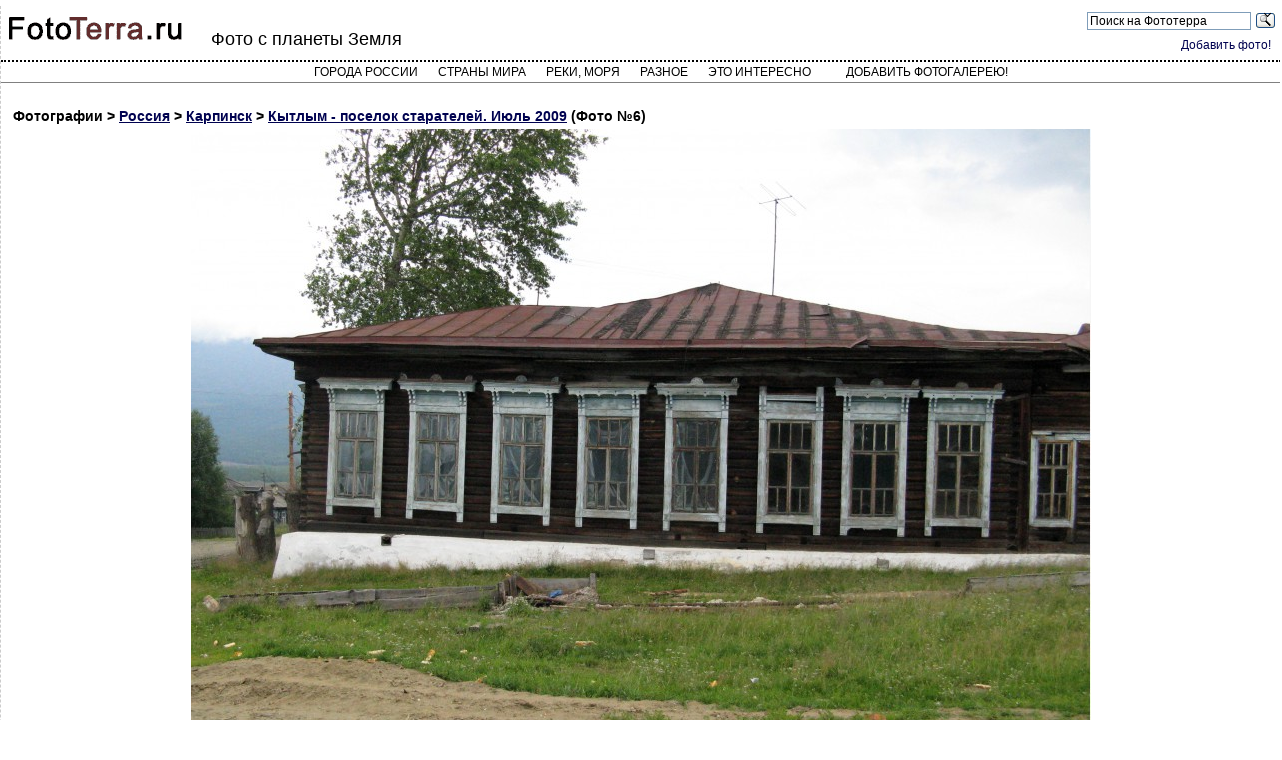

--- FILE ---
content_type: text/html; charset=utf-8
request_url: https://fototerra.ru/photo-page/Russia/Karpinsk/152122
body_size: 3192
content:

        



<!DOCTYPE html PUBLIC "-//W3C//DTD XHTML 1.0 Transitional//EN" "https://www.w3.org/TR/xhtml1/DTD/xhtml1-transitional.dtd">
<html lang="ru" xml:lang="ru" xmlns="https://www.w3.org/1999/xhtml">
<head>
<meta http-equiv="Content-Type" content="text/html; charset=utf-8" />
<meta http-equiv="X-UA-Compatible" content="IE=edge">
<!-- Yandex.RTB -->
<script>window.yaContextCb=window.yaContextCb||[]</script>
<script src="https://yandex.ru/ads/system/context.js" async></script>

<meta name="viewport" content="width=device-width, initial-scale=1">
<meta name="description" content="Клуб. Тоже построен при Дюпарке - Карпинск, Россия / Кытлым - поселок старателей. Июль 2009 / Фотография №6">
<link rel="canonical" href="https://fototerra.ru/photo-page/Russia/Karpinsk/152122" />

<script src="/jquery-latest.min.js" type="text/javascript" async></script>
<script src="/rate/ratings.js" type="text/javascript" async></script>


<title>Клуб. Тоже построен при... - Карпинск, Россия - Фото 6 - ФотоТерра</title>
<link href="/main2.css" rel="stylesheet" type="text/css" />
<link rel="stylesheet" href="/styles.css">
</head>
<body style="background-color: #ffffff">
<div itemscope itemtype="https://schema.org/Article" id="outer_div1">
<div id="header">

<div id="logo"><a href="/"><img src="/i/fototerra.gif"" width="180" height="25" border="0" /></a></div>
<div id="headercontent">
<div id="headerright">
<div class="ya-site-form ya-site-form_inited_no" onclick="return {'action':'https://yandex.ru/sitesearch','arrow':false,'bg':'transparent','fontsize':12,'fg':'#000000','language':'ru','logo':'rb','publicname':'Поиск на Фотосайте о Земле','suggest':false,'target':'_blank','tld':'ru','type':3,'usebigdictionary':true,'searchid':2230581,'webopt':true,'websearch':false,'input_fg':'#000000','input_bg':'#ffffff','input_fontStyle':'normal','input_fontWeight':'normal','input_placeholder':'Поиск на Фототерра','input_placeholderColor':'#000000','input_borderColor':'#7f9db9'}"><form action="https://yandex.ru/sitesearch" method="get" target="_blank"><input type="hidden" name="searchid" value="2230581"/><input type="hidden" name="l10n" value="ru"/><input type="hidden" name="reqenc" value=""/><input type="search" name="text" value=""/><input type="submit" value="Найти"/></form>
<style type="text/css">.ya-page_js_yes .ya-site-form_inited_no { display: none; }</style>
<script type="text/javascript">(function(w,d,c){var s=d.createElement('script'),h=d.getElementsByTagName('script')[0],e=d.documentElement;if((' '+e.className+' ').indexOf(' ya-page_js_yes ')===-1){e.className+=' ya-page_js_yes';}s.type='text/javascript';s.async=true;s.charset='utf-8';s.src=(d.location.protocol==='https:'?'https:':'http:')+'//site.yandex.net/v2.0/js/all.js';h.parentNode.insertBefore(s,h);(w[c]||(w[c]=[])).push(function(){Ya.Site.Form.init()})})(window,document,'yandex_site_callbacks');</script>
</div> <div class="clearer"></div>
<div class="logged"><a href="/edit_gallery.html">Добавить фото!</a></div>

</div>

<h2>Фото с планеты Земля</h2>

</div>

<div id="topmenu">
<div id='cssmenu' class='align-center'>
<ul>
<li><a href="/index-Russia.html?l=А">Города России</a></li>
<li><a href="/countries.html">Страны мира</a></li>
<li><a href="/water.html">Реки, моря</a></li>
<li><a href="/diff.html">Разное</a></li>
<li class='has-sub'><a href='#'>Это интересно</a>
      <ul>
    <li><a href="/category/phenomenon.html" class="class-kateg">Редкие природные явления</a></li>
    <li><a href="/category/nature-objects.html" class="class-kateg">Уникальные природные обьекты</a></li>
    <li><a href="/category/landscapes.html" class="class-kateg">Природные ландшафты планеты</a></li>
    <li><a href="/category/russian-nature.html" class="class-kateg">Природные ландшафты России</a></li>
    <li><a href="/category/architect.html" class="class-kateg">Уникальные архитектурные обьекты</a></li>
    <li><a href="/category/technogen.html" class="class-kateg">Техногенные объекты</a></li>
    <li><a href="/category/industrial.html" class="class-kateg">Abandoned - заброшенные обьекты</a></li>
    <li><a href="/category/points2.html" class="class-kateg">Уникальные населенные пункты</a></li>
    <li><a href="/category/digging.html" class="class-kateg">Digging - подземные обьекты</a></li>
    <li><a href="/category/reviews.html" class="class-kateg">Интересные обзоры</a></li>
      </ul>
</li>
<li>
<!--<a href="/edit_gallery.html">Добавить фото!</a>-->
<a href="/upload/tools/">Добавить фотогалерею!</a>
</li>
      </ul>
</div>

</div>


</div>
<div itemprop="articleBody" id="content"><script>
<!--
var el = document.getElementById("outer_div1");
el.style.margin = "0";
el.style.width = "100%";
-->
</script>

<h4 style="margin:2px;padding-top:20px;">Фотографии &gt; <a href="/Russia.html">Россия</a> &gt; 
<a href="/Russia/Karpinsk.html">
Карпинск</a> &gt;
<a href="/gallery.html?id=7758">Кытлым - поселок старателей. Июль 2009</a> (Фото №6)</h4>

<div style="clear:both;" >
<a href="/photo/Russia/Karpinsk/image152122.jpg" target=_new style="display:block;">
<img src="/photo/Russia/Karpinsk/large-152122.jpg" class="imgbord" alt="Россия - Карпинск. Фото №6" title = "Карпинск. Клуб. Тоже построен при Дюпарке" name="foto" border="0" id="foto" style="display:block;margin-left:auto;margin-right:auto;margin-bottom:7px;" itemprop="contentUrl"/></a>

<div class="srtgs" itemprop="aggregateRating" itemscope  itemtype="https://schema.org/AggregateRating"  id="rt_i152122">
<span itemscope itemtype="https://schema.org/ImageObject">
<meta itemprop="ratingValue" content="5">
<meta itemprop="ratingCount" content="1">
</div>




<h3 itemprop="description">    Клуб. Тоже построен при Дюпарке</h3>
<meta itemprop="thumbnail" content="/photo/Russia/Karpinsk/thumb-152122.jpg">
</div>
<br><br>
Автор фотогалереи: <a href="/profile.html?id=59011"><strong  itemprop="author">MOiiBA</strong></a>  <br />
Дата публикации: 22.04.10<br />
<small>Автор в профиле разрешил использование своих фотографий на правах Creative Commons 3.0, без модификации, с указанием автора фотографии и ссылки на сайт публикации ( <strong>FotoTerra.ru</strong> )</small>
</span>
</div>
<br />
<!-- Global site tag (gtag.js) - Google Analytics -->
<script async src="https://www.googletagmanager.com/gtag/js?id=G-SNWE7KZ7PK"></script>
<script>
  window.dataLayer = window.dataLayer || [];
  function gtag(){dataLayer.push(arguments);}
  gtag('js', new Date());

  gtag('config', 'G-SNWE7KZ7PK');
</script>

<!-- Yandex.Metrika counter -->
<script type="text/javascript" >
   (function(m,e,t,r,i,k,a){m[i]=m[i]||function(){(m[i].a=m[i].a||[]).push(arguments)};
   m[i].l=1*new Date();k=e.createElement(t),a=e.getElementsByTagName(t)[0],k.async=1,k.src=r,a.parentNode.insertBefore(k,a)})
   (window, document, "script", "https://mc.yandex.ru/metrika/tag.js", "ym");

   ym(32117481, "init", {
        clickmap:true,
        trackLinks:true,
        accurateTrackBounce:true
   });
</script>
<noscript><div><img src="https://mc.yandex.ru/watch/32117481" style="position:absolute; left:-9999px;" alt="" /></div></noscript>
<!-- /Yandex.Metrika counter -->

</div>
<!-- Yandex.RTB R-A-149547-3 -->
<script>window.yaContextCb.push(()=>{
  Ya.Context.AdvManager.render({
    type: 'floorAd',
    blockId: 'R-A-149547-3'
  })
})</script>
</body></html>